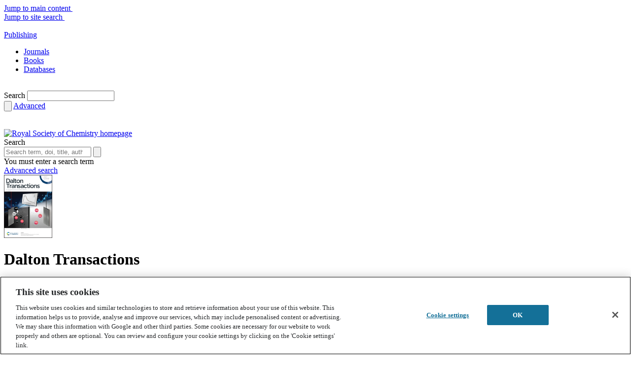

--- FILE ---
content_type: text/html; charset=utf-8
request_url: https://www.google.com/recaptcha/api2/aframe
body_size: 185
content:
<!DOCTYPE HTML><html><head><meta http-equiv="content-type" content="text/html; charset=UTF-8"></head><body><script nonce="Okg8nGZpwQoYgNKADf2sUQ">/** Anti-fraud and anti-abuse applications only. See google.com/recaptcha */ try{var clients={'sodar':'https://pagead2.googlesyndication.com/pagead/sodar?'};window.addEventListener("message",function(a){try{if(a.source===window.parent){var b=JSON.parse(a.data);var c=clients[b['id']];if(c){var d=document.createElement('img');d.src=c+b['params']+'&rc='+(localStorage.getItem("rc::a")?sessionStorage.getItem("rc::b"):"");window.document.body.appendChild(d);sessionStorage.setItem("rc::e",parseInt(sessionStorage.getItem("rc::e")||0)+1);localStorage.setItem("rc::h",'1768369029645');}}}catch(b){}});window.parent.postMessage("_grecaptcha_ready", "*");}catch(b){}</script></body></html>